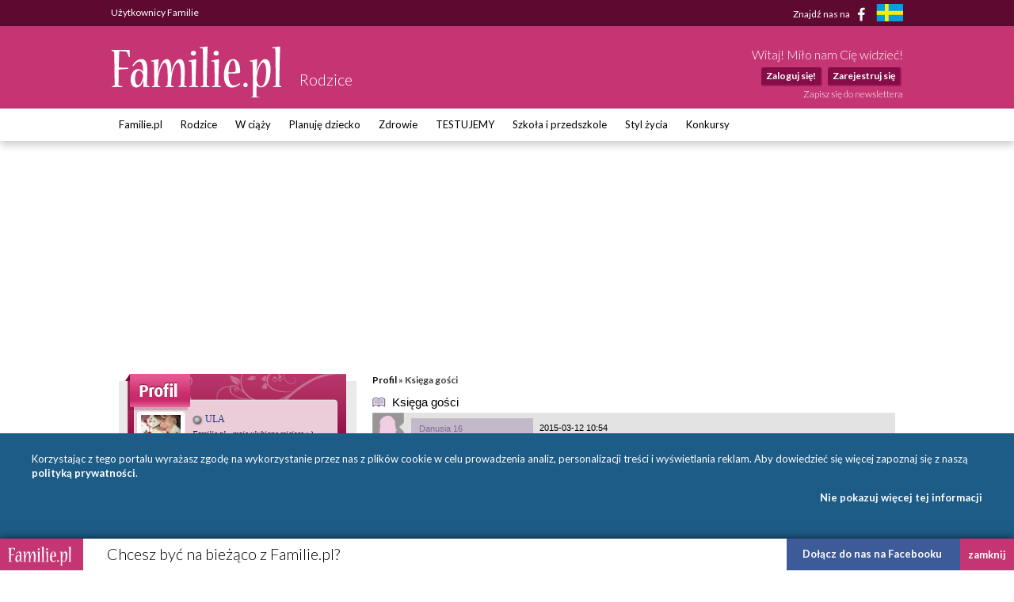

--- FILE ---
content_type: text/html; charset=UTF-8
request_url: https://rodzice.familie.pl/profil/ula/user/guestbook
body_size: 8951
content:
<!DOCTYPE html>

<html lang="pl-PL">
<head>
    <meta charset="utf-8">
    <meta name="viewport" content="width=device-width, initial-scale=1.0, maximum-scale=5.0">

    
	<title>Użytkownicy Familie - Familie.pl</title>

    <link rel="preconnect" href="https://fonts.googleapis.com" crossorigin>
    <link rel="dns-prefetch" href="https://fonts.googleapis.com">
    <link href="https://fonts.googleapis.com/css?family=Lato:300,400,400italic,700,700italic&subset=latin,latin-ext"
          rel="stylesheet">

    	<link href="/css/style.css?c=1745012032" media="screen" rel="stylesheet" type="text/css" >
	<link href="/style.css?c=1745012032" media="screen" rel="stylesheet" type="text/css" >
	<link href="/fonts/familie/css/familie-1-2.css?c=1745012032" media="screen" rel="stylesheet" type="text/css" >
	<link href="https://www.familie.pl/rss/article" rel="alternate" type="application/rss+xml" title="Kanał RSS artykułów" >
	<link href="https://www.familie.pl/rss/forum" rel="alternate" type="application/rss+xml" title="Kanał RSS forum" >
	<link href="https://www.familie.pl/rss/wish" rel="alternate" type="application/rss+xml" title="Kanał RSS życzeń" >
	<script type="text/javascript" src="https://ajax.googleapis.com/ajax/libs/jquery/1.12.4/jquery.min.js"></script>
	<script type="text/javascript" src="https://www.familie.pl/js/jquery.utils.js"></script>

    <meta property="og:site_name" content="Familie.pl">
    <meta property="og:title" content="	Użytkownicy Familie">
    <meta property="og:type" content="website">
    <meta property="og:url"
          content="https://rodzice.familie.pl/profil/ula/user/guestbook">
    <meta property="og:image"
          content="https://www.familie.pl/i/logo.png">

    <script>
        window.mt = window.mt || function () {
            (mt.q = mt.q || []).push(arguments)
        };
        mt.l = +new Date;
        mt('create', 4606);
    </script>
    <script async src="//cdn.mxapis.com/mt.js"></script>

    	<script type="text/javascript" src="https://www.familie.pl/js/sw-mt.js"></script>
	<script type="text/javascript" src="https://ajax.googleapis.com/ajax/libs/jquery/1.12.4/jquery.min.js"></script>
	<script type="text/javascript" src="https://www.familie.pl/js/jquery.utils.js"></script>
    <script async src="https://pagead2.googlesyndication.com/pagead/js/adsbygoogle.js?client=ca-pub-4525552127349608"
            crossorigin="anonymous"></script>

    <!-- If APPLICATION_ENV is staging load the below script -->
        <!--[if IE 7]>
    <link rel="stylesheet" href="/style-7.css" type="text/css" media="screen"> <![endif]-->
</head>

<body id="Page"
      class="channel-rodzice module-user" style="background: #FFF; background-attachment: fixed;;">

<div id="fb-root"></div>
<script>
    (function (d, s, id) {
        var js, fjs = d.getElementsByTagName(s)[0];
        if (d.getElementById(id))
            return;
        js = d.createElement(s);
        js.id = id;
        js.src = "//connect.facebook.net/pl_PL/sdk.js#xfbml=1&version=v2.3&appId=141818292568422";
        fjs.parentNode.insertBefore(js, fjs);
    }(document, 'script', 'facebook-jssdk'));
</script>

<div id="Topbar">
    <div class="wrap">
        <h1>	Użytkownicy Familie</h1>        <p>
            <a href="https://www.facebook.com/Familiepl" rel="noopener noreferrer">Znajdź nas na <i
                        class="fi-facebook-1"></i></a>
            <a href="https://www.familjeliv.se" target="_blank" rel="noopener noreferrer" aria-label="familjeliv.se">
                <img title="familjeliv.se" src="/i/flag-swe.png">
            </a>
        </p>
    </div>
</div>

<div id="Header">

    <div class="wrap">

        <div class="Logo">
            <a href="https://www.familie.pl/"
               title="Portal dla rodziców Familie.pl">
                <img src="/i/familie.pl.png"
                     alt="Familie.pl - społeczność rodziców: chiński kalendarz ciąży, imieniny">
            </a>
            <p>Rodzice</p>
        </div>

        <div id="UserPanel">

                            <p>Witaj! Miło nam Cię widzieć!</p>
                <ul>
                    <li>
                        <a href="https://rodzice.familie.pl/user/login/index/redirect/%252Fprofil%252Fula%252Fuser%252Fguestbook">Zaloguj się!</a>
                    </li>
                    <li>
                        <a href="https://www.familie.pl/user/register">Zarejestruj się</a>
                    </li>
                </ul>
                        <a href="/newsletter" class="small">Zapisz się do newslettera</a>
        </div>


    </div>

</div>

<div id="Menu">
    <div class="wrap">
                <ul class="navigation">
    <li>
        <a id="menu-9" href="https://www.familie.pl/">Familie.pl</a>
        <ul>
            <li>
                <a id="menu-11" href="/article">Artykuły</a>
            </li>
            <li>
                <a id="menu-15" href="/quizy">Quizy</a>
            </li>
            <li>
                <a id="menu-14" href="/gallery">Galerie</a>
            </li>
            <li>
                <a id="menu-20" href="/zyczenia">Życzenia</a>
            </li>
            <li>
                <a id="menu-60" href="https://www.familie.pl/forum">Forum</a>
            </li>
        </ul>
    </li>
    <li>
        <a id="menu-36" href="https://rodzice.familie.pl/">Rodzice</a>
        <ul>
            <li>
                <a id="menu-115" href="https://rodzina.familie.pl/karmienie-piersia-pozycje-dieta-wyzwania-wspieramy-mamy/">Karmienie piersią</a>
            </li>
            <li>
                <a id="menu-122" href="https://rodzina.familie.pl/dziecko-2025-becikowe-swiadczenia-urlopy-zajecia-i-wychowanie/">Dziecko 2025: becikowe, świadczenia, urlopy</a>
            </li>
            <li>
                <a id="menu-113" href="https://rodzina.familie.pl/kalendarz-rozwoju-dziecka-pierwszy-rok-bez-tajemnic/">Rozwój dziecka: Pierwszy ROK bez tajemnic</a>
            </li>
            <li>
                <a id="menu-32" href="https://rodzice.familie.pl/article/index/index/category/10/title/Dzieci-0-1">Dzieci 0 - 1</a>
            </li>
            <li>
                <a id="menu-34" href="https://rodzice.familie.pl/article/index/index/category/11/title/Dzieci-1-3">Dzieci 1 - 3</a>
            </li>
            <li>
                <a id="menu-37" href="https://rodzice.familie.pl/article/index/index/category/12/title/Dzieci-3-5">Dzieci 3 - 5</a>
            </li>
            <li>
                <a id="menu-38" href="https://rodzice.familie.pl/article/index/index/category/13/title/Dzieci-6-12">Dzieci 6 - 12</a>
            </li>
            <li>
                <a id="menu-39" href="https://rodzice.familie.pl/article/index/index/category/14/title/Nastolatki">Nastolatki</a>
            </li>
            <li>
                <a id="menu-40" href="https://www.familie.pl/szkoly-przedszkola">Baza szkół i przedszkoli</a>
            </li>
            <li>
                <a id="menu-42" href="https://dziadkowie.familie.pl/">Dziadkowie</a>
            </li>
        </ul>
    </li>
    <li>
        <a id="menu-27" href="https://wciazy.familie.pl/">W ciąży</a>
        <ul>
            <li>
                <a id="menu-93" href="http://rodzina.familie.pl/">Wyprawka dla dziecka i mamy</a>
            </li>
            <li>
                <a id="menu-82" href="https://www.familie.pl/tool/pregnantcalc/pregnant-calendar">Kalendarz Rozwoju Ciąży</a>
            </li>
            <li>
                <a id="menu-28" href="https://wciazy.familie.pl/article/index/index/category/24/title/Trymestr-I">Trymestr I</a>
            </li>
            <li>
                <a id="menu-29" href="https://wciazy.familie.pl/article/index/index/category/25/title/Trymestr-II">Trymestr II</a>
            </li>
            <li>
                <a id="menu-30" href="https://wciazy.familie.pl/article/index/index/category/26/title/Trymestr-III">Trymestr III</a>
            </li>
            <li>
                <a id="menu-31" href="https://wciazy.familie.pl/article/index/index/category/27/title/Porod">PORÓD</a>
            </li>
            <li>
                <a id="menu-79" href="https://www.familie.pl/kalkulator-urlopu-macierzynskiego">Kalkulator urlopu macierzyńskiego</a>
            </li>
            <li>
                <a id="menu-33" href="https://www.familie.pl/kalkulator-ciazowy">Kalkulator ciążowy</a>
            </li>
            <li>
                <a id="menu-64" href="https://www.familie.pl/imiona">Imię dla dziecka</a>
            </li>
            <li>
                <a id="menu-65" href="https://www.familie.pl/tool/pregnantcalc/weight">Ile przytyjesz w ciąży?</a>
            </li>
            <li>
                <a id="menu-80" href="https://www.familie.pl/chlopiec-czy-dziewczynka">Chłopiec czy dziewczynka?</a>
            </li>
        </ul>
    </li>
    <li>
        <a id="menu-25" href="https://planujedziecko.familie.pl/">Planuję dziecko</a>
        <ul>
            <li>
                <a id="menu-26" href="https://www.familie.pl/imiona">Księga imion</a>
            </li>
            <li>
                <a id="menu-24" href="https://www.familie.pl/tool/zodiac">Zaplanuj znak zodiaku</a>
            </li>
            <li>
                <a id="menu-17" href="https://planujedziecko.familie.pl/article/index/index/category/40/title/In-vitro">Płodność i antykoncepcja</a>
            </li>
            <li>
                <a id="menu-23" href="https://planujedziecko.familie.pl/#">Przygotowania do ciąży</a>
            </li>
            <li>
                <a id="menu-22" href="https://planujedziecko.familie.pl/article/index/index/category/40/title/In-vitro">In vitro</a>
            </li>
            <li>
                <a id="menu-19" href="https://planujedziecko.familie.pl/article/index/index/category/23/title/Adopcja">Adopcja</a>
            </li>
        </ul>
    </li>
    <li>
        <a id="menu-43" href="https://zdrowie.familie.pl/">Zdrowie</a>
        <ul>
            <li>
                <a id="menu-66" href="https://www.familie.pl/bmi">Kalkulator BMI</a>
            </li>
            <li>
                <a id="menu-86" href="https://zdrowie.familie.pl/article/index/list/category/31/title/Diety-Swiata">Diety</a>
            </li>
        </ul>
    </li>
    <li>
        <a id="menu-83" href="https://www.familie.pl/testujemy">TESTUJEMY</a>
    </li>
    <li>
        <a id="menu-95" href="http://doszkoly.familie.pl/">Szkoła i przedszkole</a>
    </li>
    <li>
        <a id="menu-53" href="https://stylzycia.familie.pl/">Styl życia</a>
        <ul>
            <li>
                <a id="menu-54" href="https://stylzycia.familie.pl/article/index/index/category/43/title/Uroda">Uroda</a>
            </li>
            <li>
                <a id="menu-59" href="https://slub.familie.pl/">Ślub i wesele</a>
            </li>
            <li>
                <a id="menu-57" href="https://stylzycia.familie.pl/article/index/index/category/46/title/Praca-i-pieniadze">Praca i pieniądze</a>
            </li>
            <li>
                <a id="menu-56" href="https://stylzycia.familie.pl/article/index/index/category/45/title/Dom-i-ogrod">Dom i ogród</a>
            </li>
            <li>
                <a id="menu-55" href="https://stylzycia.familie.pl/article/index/index/category/44/title/Moda">Moda</a>
            </li>
            <li>
                <a id="menu-58" href="https://www.familie.pl/przepisy-kulinarne">Przepisy</a>
            </li>
            <li>
                <a id="menu-52" href="https://stylzycia.familie.pl/article/index/index/category/49/title/Wypoczynek">Wypoczynek</a>
            </li>
        </ul>
    </li>
    <li>
        <a id="menu-44" href="https://familie.pl/konkursy">Konkursy</a>
    </li>
</ul>    </div>
</div>


  <div class="w2g-slot1-art-placeholder ad-placeholder"></div>
  <style>
      .w2g-slot1-art-placeholder {
          background-color: #fff;
          min-height: 294px;
          margin: 0 auto;
      }

      #w2g-slot1-sg,
      #w2g-slot1-art {
          min-height: 294px;
          transition: min-height, height .3s !important;
      }

      @media (min-width: 750px) {

          .w2g-slot1-art-placeholder {
              min-height: 244px;
          }

          #w2g-slot1-sg,
          #w2g-slot1-art {
              min-height: 244px;
          }
      }

      #w2g-slot1-sg.w2g,
      #w2g-slot1-art.w2g {
          display: block !important;
      }

      #w2g-slot1-sg + .w2g-slot1-art-placeholder,
      #w2g-slot1-art + .w2g-slot1-art-placeholder {
          display: none !important;
      }
  </style>

<div id="Container" class="wrap content-rodzice-user">
    <div id="ProperContent"><div id="left">
	<div id="profileHeader">
	<img src="https://rodzice.familie.pl/profil/avatar-ula.jpg">
		<h3><a href="https://rodzice.familie.pl/profil/ula">
		<span class="icon icon-offline"></span> ULA	</a></h3>
	<p class="userStatus">
			    	<abbr title="Familie.pl - moje ulubione miejsce :-)">Familie.pl - moje ulubione miejsce :-)</abbr> 
	    	    	</p>
</div>
	<div class="sidebar">
		<ul class="options">
			<li><a href="https://www.familie.pl/user/invitation">Zaproś znajomego do familie.pl</a></li>
		</ul>
		
		<ul class="navigation">
                                            <li>
                    <a title="" href="https://www.familie.pl/profil/ula">
                        			
                    </a>		
                </li>
                                                <li>
                    <a title="" href="https://www.familie.pl/profil/ula">
                        Prezentacja			
                    </a>		
                </li>
                                                <li class="active">
                    <a title="" href="https://www.familie.pl/profil/ula/user/guestbook">
                        Księga gości			
                    </a>		
                </li>
                                                <li>
                    <a title="" href="https://www.familie.pl/profil/ula/user/poll">
                        Sondy			
                    </a>		
                </li>
                                                <li>
                    <a title="" href="https://www.familie.pl/profil/ula/blog/admin">
                        Blogi			
                    </a>		
                </li>
                                                                    <li>
                    <a title="" href="https://www.familie.pl/profil/ula/gallery,0.html">
                        Galerie			
                    </a>		
                </li>
                                                <li>
                    <a title="" href="https://www.familie.pl/profil/ula/tool/pair">
                        Mój związek			
                    </a>		
                </li>
                                                <li>
                    <a title="" href="https://www.familie.pl/profil/ula/tool/bmi">
                        Kalkulator BMI			
                    </a>		
                </li>
                            </ul>	</div>


	
		
		
	
	
	
	

</div>
<div id="right">

	<div class="breadcrumbs">
		<a href="https://www.familie.pl/profil/ula">Profil</a> &raquo; 
					Księga gości			</div>

	<h2 id="guestbook-title">Księga gości</h2>
															<div class="guestbook-entry-container odd">
					<div class="guestbook-photo">
													<img class="avatar" width="40" height="40" src="https://rodzice.familie.pl/profil/avatar-danusia_16.jpg">
											
					</div>
					<div class="guestbook-arrow"></div>
					<div class="guestbook-box">
						<div class="nick-container">
							<a href="https://www.familie.pl/profil/Danusia+16">Danusia 16</a>
						</div>
						<div class="guestbook-date"><span class="nowrap">2015-03-12 10:54</span>
						</div>	
						<div class="clearme"></div>
						<p class="guestbook-content">Dziękuje za powitanie pozdrawiam:)</p>
						<div class="guestbook-buttons">
																					&nbsp;<a href="https://rodzice.familie.pl/reports/report/from/6/id/7784/user/39494/url/https%253A%252F%252Frodzice.familie.pl%252Fprofil%252Fula%252Fuser%252Fguestbook" title="Zgłoś komentarz"><img alt="Zgłoś komentarz" src="/i/forum/report.png"></a>  								
						</div>
					</div>
				</div>
							<div class="guestbook-entry-container even">
					<div class="guestbook-photo">
													<img class="avatar" width="40" height="40" src="https://rodzice.familie.pl/profil/avatar-olga-6.jpg">
											
					</div>
					<div class="guestbook-arrow"></div>
					<div class="guestbook-box">
						<div class="nick-container">
							<a href="https://www.familie.pl/profil/OLGA-6">OLGA-6</a>
						</div>
						<div class="guestbook-date"><span class="nowrap">2014-12-04 22:07</span>
						</div>	
						<div class="clearme"></div>
						<p class="guestbook-content">dziękuję za powitanie</p>
						<div class="guestbook-buttons">
																					&nbsp;<a href="https://rodzice.familie.pl/reports/report/from/6/id/7772/user/38370/url/https%253A%252F%252Frodzice.familie.pl%252Fprofil%252Fula%252Fuser%252Fguestbook" title="Zgłoś komentarz"><img alt="Zgłoś komentarz" src="/i/forum/report.png"></a>  								
						</div>
					</div>
				</div>
							<div class="guestbook-entry-container odd">
					<div class="guestbook-photo">
													<img class="avatar" width="40" height="40" src="https://rodzice.familie.pl/profil/avatar-eliza_julia.jpg">
											
					</div>
					<div class="guestbook-arrow"></div>
					<div class="guestbook-box">
						<div class="nick-container">
							<a href="https://www.familie.pl/profil/Eliza+Julia">Eliza Julia</a>
						</div>
						<div class="guestbook-date"><span class="nowrap">2013-10-14 17:22</span>
						</div>	
						<div class="clearme"></div>
						<p class="guestbook-content">Dziękuję i pozdrawiam
</p>
						<div class="guestbook-buttons">
																					&nbsp;<a href="https://rodzice.familie.pl/reports/report/from/6/id/7668/user/28028/url/https%253A%252F%252Frodzice.familie.pl%252Fprofil%252Fula%252Fuser%252Fguestbook" title="Zgłoś komentarz"><img alt="Zgłoś komentarz" src="/i/forum/report.png"></a>  								
						</div>
					</div>
				</div>
							<div class="guestbook-entry-container even">
					<div class="guestbook-photo">
													<img class="avatar" width="40" height="40" src="https://rodzice.familie.pl/profil/avatar-martamp.jpg">
											
					</div>
					<div class="guestbook-arrow"></div>
					<div class="guestbook-box">
						<div class="nick-container">
							<a href="https://www.familie.pl/profil/martamp">martamp</a>
						</div>
						<div class="guestbook-date"><span class="nowrap">2013-08-01 17:46</span>
						</div>	
						<div class="clearme"></div>
						<p class="guestbook-content">Witam. Brałam udział a konkursie grillowym Kamis, miałam najwięcej kliknięć "smakuje mi" - dlaczego nie ma mnie wśród zwycięzców ?

http://www.familie.pl/przepis/1514/Faszerowane-pieczarki</p>
						<div class="guestbook-buttons">
																					&nbsp;<a href="https://rodzice.familie.pl/reports/report/from/6/id/7654/user/22407/url/https%253A%252F%252Frodzice.familie.pl%252Fprofil%252Fula%252Fuser%252Fguestbook" title="Zgłoś komentarz"><img alt="Zgłoś komentarz" src="/i/forum/report.png"></a>  								
						</div>
					</div>
				</div>
							<div class="guestbook-entry-container odd">
					<div class="guestbook-photo">
													<img class="avatar" width="40" height="40" src="https://rodzice.familie.pl/profil/avatar-kasiulex.jpg">
											
					</div>
					<div class="guestbook-arrow"></div>
					<div class="guestbook-box">
						<div class="nick-container">
							<a href="https://www.familie.pl/profil/kasiulex">kasiulex</a>
						</div>
						<div class="guestbook-date"><span class="nowrap">2013-02-22 20:55</span>
						</div>	
						<div class="clearme"></div>
						<p class="guestbook-content">Witaj Ulu. ja mam takie pytanko bo wygrałam w konkursie oriflame, typy urody, wysłałam moje dane i nr tel ale nie ma zadnego odzewu... nic tez nie dostałam... czy moge wiedzieć kiedy moge sie spodziewac przesyłki? :) przepraszam ze zawracam głowę. :)</p>
						<div class="guestbook-buttons">
																					&nbsp;<a href="https://rodzice.familie.pl/reports/report/from/6/id/7611/user/26048/url/https%253A%252F%252Frodzice.familie.pl%252Fprofil%252Fula%252Fuser%252Fguestbook" title="Zgłoś komentarz"><img alt="Zgłoś komentarz" src="/i/forum/report.png"></a>  								
						</div>
					</div>
				</div>
							<div class="guestbook-entry-container even">
					<div class="guestbook-photo">
													<img class="avatar" width="40" height="40" src="https://rodzice.familie.pl/profil/avatar-barbarus.jpg">
											
					</div>
					<div class="guestbook-arrow"></div>
					<div class="guestbook-box">
						<div class="nick-container">
							<a href="https://www.familie.pl/profil/barbarus">barbarus</a>
						</div>
						<div class="guestbook-date"><span class="nowrap">2012-02-23 21:41</span>
						</div>	
						<div class="clearme"></div>
						<p class="guestbook-content">jestem babcia chcialabym dac moje wnuczki aleniemoge je dac do galerii jak wlozyc zdiecia zkomputera czesto zagladaja tu moje synoweitez newiedza jak dodac swoje dziecimozesz pomoc</p>
						<div class="guestbook-buttons">
																					&nbsp;<a href="https://rodzice.familie.pl/reports/report/from/6/id/7249/user/13882/url/https%253A%252F%252Frodzice.familie.pl%252Fprofil%252Fula%252Fuser%252Fguestbook" title="Zgłoś komentarz"><img alt="Zgłoś komentarz" src="/i/forum/report.png"></a>  								
						</div>
					</div>
				</div>
							<div class="guestbook-entry-container odd">
					<div class="guestbook-photo">
													<img class="avatar" width="40" height="40" src="https://rodzice.familie.pl/profil/avatar-famimami.jpg">
											
					</div>
					<div class="guestbook-arrow"></div>
					<div class="guestbook-box">
						<div class="nick-container">
							<a href="https://www.familie.pl/profil/FamiMami">FamiMami</a>
						</div>
						<div class="guestbook-date"><span class="nowrap">2011-09-06 14:09</span>
						</div>	
						<div class="clearme"></div>
						<p class="guestbook-content">Gratuluję aktywności:) Fajne wpisy;)</p>
						<div class="guestbook-buttons">
																					&nbsp;<a href="https://rodzice.familie.pl/reports/report/from/6/id/3755/user/16550/url/https%253A%252F%252Frodzice.familie.pl%252Fprofil%252Fula%252Fuser%252Fguestbook" title="Zgłoś komentarz"><img alt="Zgłoś komentarz" src="/i/forum/report.png"></a>  								
						</div>
					</div>
				</div>
							<div class="guestbook-entry-container even">
					<div class="guestbook-photo">
													<img class="avatar" width="40" height="40" src="https://rodzice.familie.pl/profil/avatar-liza.jpg">
											
					</div>
					<div class="guestbook-arrow"></div>
					<div class="guestbook-box">
						<div class="nick-container">
							<a href="https://www.familie.pl/profil/Liza">Liza</a>
						</div>
						<div class="guestbook-date"><span class="nowrap">2011-02-21 15:17</span>
						</div>	
						<div class="clearme"></div>
						<p class="guestbook-content">również serdecznie pozdrawiam!!!</p>
						<div class="guestbook-buttons">
																					&nbsp;<a href="https://rodzice.familie.pl/reports/report/from/6/id/1243/user/10124/url/https%253A%252F%252Frodzice.familie.pl%252Fprofil%252Fula%252Fuser%252Fguestbook" title="Zgłoś komentarz"><img alt="Zgłoś komentarz" src="/i/forum/report.png"></a>  								
						</div>
					</div>
				</div>
							<div class="guestbook-entry-container odd">
					<div class="guestbook-photo">
													<img class="avatar" width="40" height="40" src="https://rodzice.familie.pl/profil/avatar-mimi0908.jpg">
											
					</div>
					<div class="guestbook-arrow"></div>
					<div class="guestbook-box">
						<div class="nick-container">
							<a href="https://www.familie.pl/profil/Mimi0908">Mimi0908</a>
						</div>
						<div class="guestbook-date"><span class="nowrap">2011-01-16 22:38</span>
						</div>	
						<div class="clearme"></div>
						<p class="guestbook-content">Witam. A ile kosztuje normalnie wejściówka na te targi...???</p>
						<div class="guestbook-buttons">
																					&nbsp;<a href="https://rodzice.familie.pl/reports/report/from/6/id/1069/user/10579/url/https%253A%252F%252Frodzice.familie.pl%252Fprofil%252Fula%252Fuser%252Fguestbook" title="Zgłoś komentarz"><img alt="Zgłoś komentarz" src="/i/forum/report.png"></a>  								
						</div>
					</div>
				</div>
							<div class="guestbook-entry-container even">
					<div class="guestbook-photo">
													<img class="avatar" width="40" height="40" src="https://rodzice.familie.pl/profil/avatar-asiawojtekkarolcia.jpg">
											
					</div>
					<div class="guestbook-arrow"></div>
					<div class="guestbook-box">
						<div class="nick-container">
							<a href="https://www.familie.pl/profil/asiawojtekkarolcia">asiawojtekkarolcia</a>
						</div>
						<div class="guestbook-date"><span class="nowrap">2011-01-13 22:04</span>
						</div>	
						<div class="clearme"></div>
						<p class="guestbook-content">dziękuję Ci Ulu za pomoc i cierpliwe odpowiadanie na moje pytania:)</p>
						<div class="guestbook-buttons">
																					&nbsp;<a href="https://rodzice.familie.pl/reports/report/from/6/id/1060/user/9641/url/https%253A%252F%252Frodzice.familie.pl%252Fprofil%252Fula%252Fuser%252Fguestbook" title="Zgłoś komentarz"><img alt="Zgłoś komentarz" src="/i/forum/report.png"></a>  								
						</div>
					</div>
				</div>
							<div class="guestbook-entry-container odd">
					<div class="guestbook-photo">
													<img class="avatar" width="40" height="40" src="https://rodzice.familie.pl/profil/avatar-masmed_tomasz_gaska.jpg">
											
					</div>
					<div class="guestbook-arrow"></div>
					<div class="guestbook-box">
						<div class="nick-container">
							<a href="https://www.familie.pl/profil/MASMED+Tomasz+G%C4%85ska">MASMED Tomasz Gąska</a>
						</div>
						<div class="guestbook-date"><span class="nowrap">2011-01-04 03:19</span>
						</div>	
						<div class="clearme"></div>
						<p class="guestbook-content">Dziękuje Ula:):):) Najlepszego w Nowym 2011 roku....</p>
						<div class="guestbook-buttons">
																					&nbsp;<a href="https://rodzice.familie.pl/reports/report/from/6/id/1040/user/261/url/https%253A%252F%252Frodzice.familie.pl%252Fprofil%252Fula%252Fuser%252Fguestbook" title="Zgłoś komentarz"><img alt="Zgłoś komentarz" src="/i/forum/report.png"></a>  								
						</div>
					</div>
				</div>
							<div class="guestbook-entry-container even">
					<div class="guestbook-photo">
													<img class="avatar" width="40" height="40" src="https://rodzice.familie.pl/profil/avatar-liza.jpg">
											
					</div>
					<div class="guestbook-arrow"></div>
					<div class="guestbook-box">
						<div class="nick-container">
							<a href="https://www.familie.pl/profil/Liza">Liza</a>
						</div>
						<div class="guestbook-date"><span class="nowrap">2010-12-13 20:06</span>
						</div>	
						<div class="clearme"></div>
						<p class="guestbook-content">Witaj Ula, jest mi bardzo miło być Twoim gościem, ja jestem raczkując,a osobą na Familie, ale z tego co się zdążyłam zorientować to wspaniała sprawa(namówiła mnie moja córka Moniczka81. Jeszcze trochę, a rozkręcę się. Bardzo serdecznie pozdrawiam Cię Ula i dziękuję za sympatyczne przyjęcie:) </p>
						<div class="guestbook-buttons">
																					&nbsp;<a href="https://rodzice.familie.pl/reports/report/from/6/id/1015/user/10124/url/https%253A%252F%252Frodzice.familie.pl%252Fprofil%252Fula%252Fuser%252Fguestbook" title="Zgłoś komentarz"><img alt="Zgłoś komentarz" src="/i/forum/report.png"></a>  								
						</div>
					</div>
				</div>
							<div class="guestbook-entry-container odd">
					<div class="guestbook-photo">
													<img class="avatar" width="40" height="40" src="https://rodzice.familie.pl/profil/avatar-milciaaa.jpg">
											
					</div>
					<div class="guestbook-arrow"></div>
					<div class="guestbook-box">
						<div class="nick-container">
							<a href="https://www.familie.pl/profil/Milciaaa">Milciaaa</a>
						</div>
						<div class="guestbook-date"><span class="nowrap">2010-11-27 10:16</span>
						</div>	
						<div class="clearme"></div>
						<p class="guestbook-content">;)</p>
						<div class="guestbook-buttons">
																					&nbsp;<a href="https://rodzice.familie.pl/reports/report/from/6/id/995/user/9920/url/https%253A%252F%252Frodzice.familie.pl%252Fprofil%252Fula%252Fuser%252Fguestbook" title="Zgłoś komentarz"><img alt="Zgłoś komentarz" src="/i/forum/report.png"></a>  								
						</div>
					</div>
				</div>
							<div class="guestbook-entry-container even">
					<div class="guestbook-photo">
													<img class="avatar" width="40" height="40" src="https://rodzice.familie.pl/profil/avatar-agusia23.jpg">
											
					</div>
					<div class="guestbook-arrow"></div>
					<div class="guestbook-box">
						<div class="nick-container">
							<a href="https://www.familie.pl/profil/agusia23">agusia23</a>
						</div>
						<div class="guestbook-date"><span class="nowrap">2010-11-13 18:07</span>
						</div>	
						<div class="clearme"></div>
						<p class="guestbook-content">Witam.Dziękuje za miłe powitanie! Pozdrawiam :)</p>
						<div class="guestbook-buttons">
																					&nbsp;<a href="https://rodzice.familie.pl/reports/report/from/6/id/979/user/9710/url/https%253A%252F%252Frodzice.familie.pl%252Fprofil%252Fula%252Fuser%252Fguestbook" title="Zgłoś komentarz"><img alt="Zgłoś komentarz" src="/i/forum/report.png"></a>  								
						</div>
					</div>
				</div>
							<div class="guestbook-entry-container odd">
					<div class="guestbook-photo">
													<img class="avatar" width="40" height="40" src="https://rodzice.familie.pl/profil/avatar-mami_patryka.jpg">
											
					</div>
					<div class="guestbook-arrow"></div>
					<div class="guestbook-box">
						<div class="nick-container">
							<a href="https://www.familie.pl/profil/mami+patryka">mami patryka</a>
						</div>
						<div class="guestbook-date"><span class="nowrap">2010-11-09 07:52</span>
						</div>	
						<div class="clearme"></div>
						<p class="guestbook-content">Pozdrawiam!</p>
						<div class="guestbook-buttons">
																					&nbsp;<a href="https://rodzice.familie.pl/reports/report/from/6/id/969/user/9432/url/https%253A%252F%252Frodzice.familie.pl%252Fprofil%252Fula%252Fuser%252Fguestbook" title="Zgłoś komentarz"><img alt="Zgłoś komentarz" src="/i/forum/report.png"></a>  								
						</div>
					</div>
				</div>
							<div class="guestbook-entry-container even">
					<div class="guestbook-photo">
													<img class="avatar" width="40" height="40" src="https://rodzice.familie.pl/profil/avatar-oaza.jpg">
											
					</div>
					<div class="guestbook-arrow"></div>
					<div class="guestbook-box">
						<div class="nick-container">
							<a href="https://www.familie.pl/profil/oaza">oaza</a>
						</div>
						<div class="guestbook-date"><span class="nowrap">2010-10-14 10:36</span>
						</div>	
						<div class="clearme"></div>
						<p class="guestbook-content">Witaj Uleńko. Dziękuję za miłe przywitanie. miłego dzionka. Buziaczki</p>
						<div class="guestbook-buttons">
																					&nbsp;<a href="https://rodzice.familie.pl/reports/report/from/6/id/934/user/9346/url/https%253A%252F%252Frodzice.familie.pl%252Fprofil%252Fula%252Fuser%252Fguestbook" title="Zgłoś komentarz"><img alt="Zgłoś komentarz" src="/i/forum/report.png"></a>  								
						</div>
					</div>
				</div>
							<div class="guestbook-entry-container odd">
					<div class="guestbook-photo">
													<img class="avatar" width="40" height="40" src="https://rodzice.familie.pl/profil/avatar-alusiasz.jpg">
											
					</div>
					<div class="guestbook-arrow"></div>
					<div class="guestbook-box">
						<div class="nick-container">
							<a href="https://www.familie.pl/profil/AlusiaSz">AlusiaSz</a>
						</div>
						<div class="guestbook-date"><span class="nowrap">2010-10-13 21:12</span>
						</div>	
						<div class="clearme"></div>
						<p class="guestbook-content">Dzięki.</p>
						<div class="guestbook-buttons">
																					&nbsp;<a href="https://rodzice.familie.pl/reports/report/from/6/id/930/user/6884/url/https%253A%252F%252Frodzice.familie.pl%252Fprofil%252Fula%252Fuser%252Fguestbook" title="Zgłoś komentarz"><img alt="Zgłoś komentarz" src="/i/forum/report.png"></a>  								
						</div>
					</div>
				</div>
							<div class="guestbook-entry-container even">
					<div class="guestbook-photo">
													<img class="avatar" width="40" height="40" src="https://rodzice.familie.pl/profil/avatar-yahala.jpg">
											
					</div>
					<div class="guestbook-arrow"></div>
					<div class="guestbook-box">
						<div class="nick-container">
							<a href="https://www.familie.pl/profil/yahala">yahala</a>
						</div>
						<div class="guestbook-date"><span class="nowrap">2010-10-09 08:53</span>
						</div>	
						<div class="clearme"></div>
						<p class="guestbook-content">Witam!</p>
						<div class="guestbook-buttons">
																					&nbsp;<a href="https://rodzice.familie.pl/reports/report/from/6/id/900/user/9275/url/https%253A%252F%252Frodzice.familie.pl%252Fprofil%252Fula%252Fuser%252Fguestbook" title="Zgłoś komentarz"><img alt="Zgłoś komentarz" src="/i/forum/report.png"></a>  								
						</div>
					</div>
				</div>
							<div class="guestbook-entry-container odd">
					<div class="guestbook-photo">
													<img class="avatar" width="40" height="40" src="https://rodzice.familie.pl/profil/avatar-wladca30.jpg">
											
					</div>
					<div class="guestbook-arrow"></div>
					<div class="guestbook-box">
						<div class="nick-container">
							<a href="https://www.familie.pl/profil/w%C5%82adca30">władca30</a>
						</div>
						<div class="guestbook-date"><span class="nowrap">2010-09-28 18:33</span>
						</div>	
						<div class="clearme"></div>
						<p class="guestbook-content">»*¯*«,_))……….. 
((_,»*¯**¯*«,_)) «♥» ((_,»*¯**¯*«,_)) 

«*» ▬▬ «•*•» ▬▬▬ «•*•» ▬▬ «*» 
-:¦:- „Marzenie…” 
-:¦:- „Kochać wiosenną radością, 
-:¦:- kochać upojnym latem, 
-:¦:- kochać jesienną zadumą, 
-:¦:- i zimą - gdy rządzi światem. 

-:¦:- Posyłać miłość w kwiatach, 
-:¦:- promieniom słońca powierzyć, 
-:¦:- na liściach jesiennych zapisać, 
-:¦:- płatkami śniegu odmierzyć. 

-:¦:- Dać wszystkim ludziom co piękne, 
-:¦:- co niesie radość i spokój, 
-:¦:- rozdawać miłość garściami, 
-:¦:- przez wszystkie… 
-:¦:- cztery pory roku. 

p.s a na czym ta praca by polegała???</p>
						<div class="guestbook-buttons">
																					&nbsp;<a href="https://rodzice.familie.pl/reports/report/from/6/id/853/user/9079/url/https%253A%252F%252Frodzice.familie.pl%252Fprofil%252Fula%252Fuser%252Fguestbook" title="Zgłoś komentarz"><img alt="Zgłoś komentarz" src="/i/forum/report.png"></a>  								
						</div>
					</div>
				</div>
							<div class="guestbook-entry-container even">
					<div class="guestbook-photo">
													<img class="avatar" width="40" height="40" src="https://rodzice.familie.pl/profil/avatar-madzia1980.jpg">
											
					</div>
					<div class="guestbook-arrow"></div>
					<div class="guestbook-box">
						<div class="nick-container">
							<a href="https://www.familie.pl/profil/Madzia1980">Madzia1980</a>
						</div>
						<div class="guestbook-date"><span class="nowrap">2010-09-23 17:46</span>
						</div>	
						<div class="clearme"></div>
						<p class="guestbook-content">Miłego popołudnia zyczę:)</p>
						<div class="guestbook-buttons">
																					&nbsp;<a href="https://rodzice.familie.pl/reports/report/from/6/id/846/user/9031/url/https%253A%252F%252Frodzice.familie.pl%252Fprofil%252Fula%252Fuser%252Fguestbook" title="Zgłoś komentarz"><img alt="Zgłoś komentarz" src="/i/forum/report.png"></a>  								
						</div>
					</div>
				</div>
										<p id="guestbook-signin">Zaloguj się aby dodać komentarz		- <a href="https://rodzice.familie.pl/profil/ula/user/login/index/redirect/%252Fprofil%252Fula%252Fuser%252Fguestbook">Kliknij tutaj</a></p>
			</div></div>
</div>

<style>
    .w2g-slot3-art-placeholder {
        background-color: #fff;
        min-height: 294px;
        margin: 0 auto;
    }

    #w2g-slot4-sg,
    #w2g-slot3-art {
        min-height: 294px;
        transition: min-height, height .2s;
    }

    @media (min-width: 750px) {

        .w2g-slot3-art-placeholder {
            min-height: 244px;
        }

        #w2g-slot4-sg,
        #w2g-slot3-art {
            min-height: 244px;
            transition: min-height, height .2s;
        }
    }

    #w2g-slot4-sg.w2g,
    #w2g-slot3-art.w2g {
        display: block !important;
    }

    .w2g-slot3-art-placeholder + #w2g-slot4-sg,
    .w2g-slot3-art-placeholder + #w2g-slot3-art {
        margin-top: -294px;
    }

    @media (min-width: 750px) {
        .w2g-slot3-art-placeholder + #w2g-slot4-sg,
        .w2g-slot3-art-placeholder + #w2g-slot3-art {
            margin-top: -244px;
        }
    }
</style>

<div class="w2g-slot3-art-placeholder ad-placeholder"></div>

<div id="FooterTop">
    <div class="wrap">
        <div class="Logo">
            <a href="https://www.familie.pl/"
               title="Portal dla rodziców Familie.pl">
                <img src="/i/familie.pl.png" alt="Kalendarz imienin, płci, kalkulator ciąży - Familie.pl">
            </a>
            <p>Tworzymy społeczność rodziców</p>
        </div>
    </div>
</div>
<div id="Footer">

    <div class="wrap">
        <div class="FLeft">
            <div>
                                <p>Adres redakcji:<br>ul.Białowieska 7/9 lok. 34<br>04-063 Warszawa</p>
                <p>Napisz do nas:<br><a href="mailto:info@familie.pl">info@familie.pl</a></p>
            </div>

                    </div>

        <div class="FRight">
            <ul>
                <li class="header">Narzędzia</li>
                <li>
                    <a href="https://www.familie.pl/kalendarz-owulacyjny">Kalendarz
                        owulacyjny</a></li>
                <li><a href="https://familie.pl/artykuly/przewodnik-po-ciazy">Przewodnik po
                        ciąży</a></li>
                <li><a href="https://familie.pl/artykuly/kalendarz-ciazy">Kalendarz ciąży</a></li>
                <li>
                    <a href="https://www.familie.pl/kalkulator-ciazowy">Kalkulator ciąży</a>
                </li>
                <li>
                    <a href="https://www.familie.pl/kalkulator-urlopu-macierzynskiego">Oblicz urlop macierzyński</a>
                </li>
                <li>
                    <a href="https://www.familie.pl/chlopiec-czy-dziewczynka">Chłopiec czy dziewczynka?</a>
                </li>
                <li>
                    <a href="https://www.familie.pl/imiona">Księga imion dzieci</a>
                </li>
                <li>
                    <a href="https://familie.pl/artykuly/kalendarz-rozwoju-dziecka">Kalendarz rozwoju dziecka</a>
                </li>
                <li>
                    <a href="https://www.familie.pl/bmi">Kalkulator BMI</a>
                </li>
                                <li>
                    <a href="https://www.familie.pl/games">Gry</a>
                </li>
                <!-- <li><a href="#">Quizy</a></li> -->
                <li>
                    <a href="https://www.familie.pl/edukacja">Edukacja</a>
                </li>
                <li>
                    <a href="https://www.familie.pl/kalendarz-swiat">Kalendarz</a>
                </li>
                <li>
                    <a href="https://familie.pl/dladzieci">Rodzice dla dzieci</a>
                </li>
                <li>
                    <a href="https://www.familie.pl/tool/zodiac">Zaplanuj znak Zodiaku</a>
                </li>
            </ul>

            <ul>
                <li class="header">Forum</li>
                                                                            <li>
                            <a href="https://www.familie.pl/Forum-19-0-1">Ogłoszenia</a>
                        </li>
                                                                                <li>
                            <a href="https://www.familie.pl/Forum-9-0-1">Ekorodzina</a>
                        </li>
                                                                                <li>
                            <a href="https://www.familie.pl/Forum-10-0-1">Eksperci radzą</a>
                        </li>
                                                                                <li>
                            <a href="https://www.familie.pl/Forum-5-0-1">Rubryki ogólne</a>
                        </li>
                                                                                <li>
                            <a href="https://www.familie.pl/Forum-12-0-1">Ślub i wesele</a>
                        </li>
                                                                                <li>
                            <a href="https://www.familie.pl/Forum-1-0-1">Planuję dziecko</a>
                        </li>
                                                                                <li>
                            <a href="https://www.familie.pl/Forum-3-0-1">Rodzice</a>
                        </li>
                                                                                <li>
                            <a href="https://www.familie.pl/Forum-14-0-1">Dziadkowie</a>
                        </li>
                                                                                <li>
                            <a href="https://www.familie.pl/Forum-6-0-1">Strefa taty</a>
                        </li>
                                                                                <li>
                            <a href="https://www.familie.pl/Forum-11-0-1">Użytkownicy</a>
                        </li>
                                                                                <li>
                            <a href="https://www.familie.pl/Forum-18-0-1">Porady domowe</a>
                        </li>
                                                                                                                        </ul>

            <ul>
                <li class="header">Blogi</li>
                                                    <li>
                        <a href="https://www.familie.pl/Blogi-1-0-0">Opinie</a>
                    </li>
                                    <li>
                        <a href="https://www.familie.pl/Blogi-3-0-0">Życie dzień po dniu</a>
                    </li>
                                    <li>
                        <a href="https://www.familie.pl/Blogi-7-0-0">Społeczeństwo</a>
                    </li>
                                    <li>
                        <a href="https://www.familie.pl/Blogi-11-0-0">Hobby i pasje</a>
                    </li>
                                    <li>
                        <a href="https://www.familie.pl/Blogi-12-0-0">Okolicznościowe</a>
                    </li>
                            </ul>

            <ul>
                <li class="header">O Familie.pl</li>
                <li>
                    <a href="/profil/familie/1465,Kontakt-z-Familiepl.html ">Kontakt</a>
                </li>
                <li>
                    <a href="/profil/familie/1464,Zapraszamy-do-wspolpracy-z-FAMILIEpl.html">Reklama</a>
                </li>
                <li>
                    <a href="/profil/familie/1478,Familiepl-Regulamin-Uzytkownika.html">Regulaminy</a>
                </li>
                <li>
                    <a href="https://www.familie.pl/profil/jkm/3684,Prawa-i-obowiazki-Moderatorow-Portalu-Familiepl.html">Moderatorzy</a>
                </li>
                <li>
                    <a href="https://www.familie.pl/artykul/Program-lojalnosciowy-Familiepl,4902,1.html">Program
                        lojalnościowy</a></li>
                <li>
                    <a href="https://www.familie.pl/user/invitation">Zaproś znajomego</a>
                </li>
                <li><a href="/profil/familie/1566,Partnerzy-Familiepl.html">Nasi partnerzy</a></li>
                <li>
                    <a href="/profil/ula/1722,Nasze-osiagniecia.html">Nasze osiągnięcia</a>
                </li>
                <li>
                    <a href="https://www.familie.pl/artykul/Polityka-prywatnosci-portali-internetowych-wydawanych-przez-Familiepl-Sp-z-o-o,13341,1.html">Polityka
                        prywatności</a></li>
            </ul>

            <ul>
                <li class="header">Serwisy</li>
                                    <li>
                        <a href="https://slub.familie.pl/">Ślub i wesele</a>
                    </li>
                                    <li>
                        <a href="https://planujedziecko.familie.pl/">Planuję dziecko</a>
                    </li>
                                    <li>
                        <a href="https://wciazy.familie.pl/">W ciąży</a>
                    </li>
                                    <li>
                        <a href="https://rodzice.familie.pl/">Rodzice</a>
                    </li>
                                    <li>
                        <a href="https://dziadkowie.familie.pl/">Dziadkowie</a>
                    </li>
                                    <li>
                        <a href="https://Swieta.familie.pl/">Święta</a>
                    </li>
                                    <li>
                        <a href="https://zdrowie.familie.pl/">Zdrowie</a>
                    </li>
                                    <li>
                        <a href="https://stylzycia.familie.pl/">Styl Życia</a>
                    </li>
                                    <li>
                        <a href="https://czaswolny.familie.pl/">Czas wolny</a>
                    </li>
                                    <li>
                        <a href="https://medfood.familie.pl/">Eksperci MedFood</a>
                    </li>
                            </ul>

            <ul>
                <li class="header">Aktywność</li>
                <li>
                    <a href="https://www.familie.pl/forum">Forum</a>
                </li>
                <li>
                    <a href="https://www.familie.pl/blog">Blogi</a>
                </li>
                <li>
                    <a href="https://www.familie.pl/article">Artykuły</a>
                </li>
                <li>
                    <a href="https://www.familie.pl/gallery">Galerie</a>
                </li>
                <li>
                    <a href="https://www.familie.pl/wiki">Wiki</a>
                </li>
                <li>
                    <a href="https://www.familie.pl/zyczenia">Życzenia</a>
                </li>
                <li>
                    <a href="https://www.familie.pl/announce">Ogłoszenia</a>
                </li>
            </ul>
        </div>

        <hr>

        <p>Familie.pl – Internetowa Społeczność Rodziców. To Portal dla rodziców tworzony przez rodziców. Szczegółowy
            opis ciąży – tydzień po tygodniu, fazy porodu – przełam swój strach i nie bój się pytać. Na specjalnym forum
            dla rodziców znajdziesz rozwiązania wszystkich swoich problemów. Nasi eksperci – lekarze, prawnicy i wielu
            innych za darmo udzielają porad dla rodziców. Ślub i wesele, Ciąża, Rodzice – to tylko niektóre tytuły
            naszych serwisów. W każdym z nich znajdziesz coś dla siebie. Przyłącz się do nas!</p>
        <p>Partner serwisu: <a href="http://przyszloscdladzieci.org/" rel="nofollow"
                               aria-label="Fundacja Przyszłość Dla Dzieci"><img src="/i/home/fundacja.png"
                                                                                alt="Logo fundacji Przyszłość Dla Dzieci"></a>
        </p>

    </div>
</div>


<div id="Copyright">
    <div class="wrap">
        &copy; 2008-2026 MedFood Group SA

                <p>
            
            
                    </p>

    </div>

</div>

<p id="back-top">
    <a href="#body"><span></span>Do góry</a>
</p>
<script type="text/javascript">
    $(document).ready(function () {
        $("#back-top").hide();

        $(window).scroll(function () {
            if ($(this).scrollTop() > 250)
                $('#back-top').fadeIn();
            else
                $('#back-top').fadeOut();
        });
        $('#back-top a').click(function () {
            $('body,html').animate({scrollTop: 0}, 800);
            return false;
        });

        $('.menuToggle').click(function () {
            $('#Menu').toggleClass('opened');
            return false;
        });


        setTimeout(function () {
            if ($('body').css('backgroundImage').length > 4) $('body').removeAttr('id');
        }, 3000);


    });
</script>

<div class="shareBar">
    <div class="logo">
        <img src="/i/familie.pl.png" alt="Familie.pl">
    </div>
    <div class="text">
        Chcesz być na bieżąco z Familie.pl?
    </div>
    <a href="#" class="close">zamknij</a>
    <div class="plugin">
        Dołącz do nas na Facebooku <span class="spacer"></span>
        <div class="fb-like" data-href="https://www.facebook.com/Familiepl/" data-layout="button_count"
             data-action="like" data-show-faces="false" data-share="false"></div>
    </div>
</div>

<script type="text/javascript" src="https://www.familie.pl/js/shareBar.js"></script>

	<script type="text/javascript">
	    //<!--
	    
			var w2g = w2g || {};
			w2g.targeting = { 
				sponsorowane : ['0'],
				intext: ['0'],
				tag : ['user','rodzice']
			};
				    //-->
	</script>
	<script type="text/javascript" src="https://lib.wtg-ads.com/lib.min.js"></script>
	<script type="text/javascript" src="https://www.familie.pl/js/rodo.js"></script><script async src="https://www.googletagmanager.com/gtag/js?id=G-TV59E39HDN"></script>
        <script>
          window.dataLayer = window.dataLayer || [];
          function gtag(){dataLayer.push(arguments);}
          gtag('js', new Date());
        
          gtag('config', 'G-TV59E39HDN');
        </script>
<script type="application/ld+json">
    {
      "@context": "https://schema.org/",
      "@type": "WebSite",
      "name": "Familie.pl - Tworzymy społeczność rodziców",
      "url": "https://www.familie.pl/",
      "potentialAction": {
        "@type": "SearchAction",
        "target": "https://www.familie.pl/szukaj?s={search_term_string}",
        "query-input": "required name=search_term_string"
      }
    }
</script>
<script type="application/ld+json">
    {
      "@context": "https://schema.org",
      "@type": "Organization",
      "name": "Familie.pl",
      "alternateName": "Familie.pl - Tworzymy społeczność rodziców",
      "url": "https://www.familie.pl/",
      "logo": "https://www.familie.pl/i/familie.pl.png",
      "sameAs": "https://www.facebook.com/Familiepl"
    }
</script>

</body>
</html>


--- FILE ---
content_type: text/html; charset=utf-8
request_url: https://www.google.com/recaptcha/api2/aframe
body_size: 267
content:
<!DOCTYPE HTML><html><head><meta http-equiv="content-type" content="text/html; charset=UTF-8"></head><body><script nonce="vh_gBQTYftbn3W1kfLWACA">/** Anti-fraud and anti-abuse applications only. See google.com/recaptcha */ try{var clients={'sodar':'https://pagead2.googlesyndication.com/pagead/sodar?'};window.addEventListener("message",function(a){try{if(a.source===window.parent){var b=JSON.parse(a.data);var c=clients[b['id']];if(c){var d=document.createElement('img');d.src=c+b['params']+'&rc='+(localStorage.getItem("rc::a")?sessionStorage.getItem("rc::b"):"");window.document.body.appendChild(d);sessionStorage.setItem("rc::e",parseInt(sessionStorage.getItem("rc::e")||0)+1);localStorage.setItem("rc::h",'1768651530122');}}}catch(b){}});window.parent.postMessage("_grecaptcha_ready", "*");}catch(b){}</script></body></html>